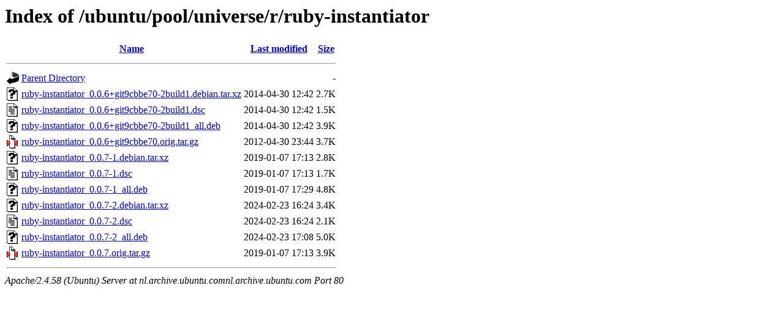

--- FILE ---
content_type: text/html;charset=UTF-8
request_url: http://nl.archive.ubuntu.comnl.archive.ubuntu.com/ubuntu/pool/universe/r/ruby-instantiator/
body_size: 721
content:
<!DOCTYPE HTML PUBLIC "-//W3C//DTD HTML 3.2 Final//EN">
<html>
 <head>
  <title>Index of /ubuntu/pool/universe/r/ruby-instantiator</title>
 </head>
 <body>
<h1>Index of /ubuntu/pool/universe/r/ruby-instantiator</h1>
  <table>
   <tr><th valign="top"><img src="/icons/blank.gif" alt="[ICO]"></th><th><a href="?C=N;O=D">Name</a></th><th><a href="?C=M;O=A">Last modified</a></th><th><a href="?C=S;O=A">Size</a></th></tr>
   <tr><th colspan="4"><hr></th></tr>
<tr><td valign="top"><img src="/icons/back.gif" alt="[PARENTDIR]"></td><td><a href="/ubuntu/pool/universe/r/">Parent Directory</a></td><td>&nbsp;</td><td align="right">  - </td></tr>
<tr><td valign="top"><img src="/icons/unknown.gif" alt="[   ]"></td><td><a href="ruby-instantiator_0.0.6+git9cbbe70-2build1.debian.tar.xz">ruby-instantiator_0.0.6+git9cbbe70-2build1.debian.tar.xz</a></td><td align="right">2014-04-30 12:42  </td><td align="right">2.7K</td></tr>
<tr><td valign="top"><img src="/icons/text.gif" alt="[TXT]"></td><td><a href="ruby-instantiator_0.0.6+git9cbbe70-2build1.dsc">ruby-instantiator_0.0.6+git9cbbe70-2build1.dsc</a></td><td align="right">2014-04-30 12:42  </td><td align="right">1.5K</td></tr>
<tr><td valign="top"><img src="/icons/unknown.gif" alt="[   ]"></td><td><a href="ruby-instantiator_0.0.6+git9cbbe70-2build1_all.deb">ruby-instantiator_0.0.6+git9cbbe70-2build1_all.deb</a></td><td align="right">2014-04-30 12:42  </td><td align="right">3.9K</td></tr>
<tr><td valign="top"><img src="/icons/compressed.gif" alt="[   ]"></td><td><a href="ruby-instantiator_0.0.6+git9cbbe70.orig.tar.gz">ruby-instantiator_0.0.6+git9cbbe70.orig.tar.gz</a></td><td align="right">2012-04-30 23:44  </td><td align="right">3.7K</td></tr>
<tr><td valign="top"><img src="/icons/unknown.gif" alt="[   ]"></td><td><a href="ruby-instantiator_0.0.7-1.debian.tar.xz">ruby-instantiator_0.0.7-1.debian.tar.xz</a></td><td align="right">2019-01-07 17:13  </td><td align="right">2.8K</td></tr>
<tr><td valign="top"><img src="/icons/text.gif" alt="[TXT]"></td><td><a href="ruby-instantiator_0.0.7-1.dsc">ruby-instantiator_0.0.7-1.dsc</a></td><td align="right">2019-01-07 17:13  </td><td align="right">1.7K</td></tr>
<tr><td valign="top"><img src="/icons/unknown.gif" alt="[   ]"></td><td><a href="ruby-instantiator_0.0.7-1_all.deb">ruby-instantiator_0.0.7-1_all.deb</a></td><td align="right">2019-01-07 17:29  </td><td align="right">4.8K</td></tr>
<tr><td valign="top"><img src="/icons/unknown.gif" alt="[   ]"></td><td><a href="ruby-instantiator_0.0.7-2.debian.tar.xz">ruby-instantiator_0.0.7-2.debian.tar.xz</a></td><td align="right">2024-02-23 16:24  </td><td align="right">3.4K</td></tr>
<tr><td valign="top"><img src="/icons/text.gif" alt="[TXT]"></td><td><a href="ruby-instantiator_0.0.7-2.dsc">ruby-instantiator_0.0.7-2.dsc</a></td><td align="right">2024-02-23 16:24  </td><td align="right">2.1K</td></tr>
<tr><td valign="top"><img src="/icons/unknown.gif" alt="[   ]"></td><td><a href="ruby-instantiator_0.0.7-2_all.deb">ruby-instantiator_0.0.7-2_all.deb</a></td><td align="right">2024-02-23 17:08  </td><td align="right">5.0K</td></tr>
<tr><td valign="top"><img src="/icons/compressed.gif" alt="[   ]"></td><td><a href="ruby-instantiator_0.0.7.orig.tar.gz">ruby-instantiator_0.0.7.orig.tar.gz</a></td><td align="right">2019-01-07 17:13  </td><td align="right">3.9K</td></tr>
   <tr><th colspan="4"><hr></th></tr>
</table>
<address>Apache/2.4.58 (Ubuntu) Server at nl.archive.ubuntu.comnl.archive.ubuntu.com Port 80</address>
</body></html>
